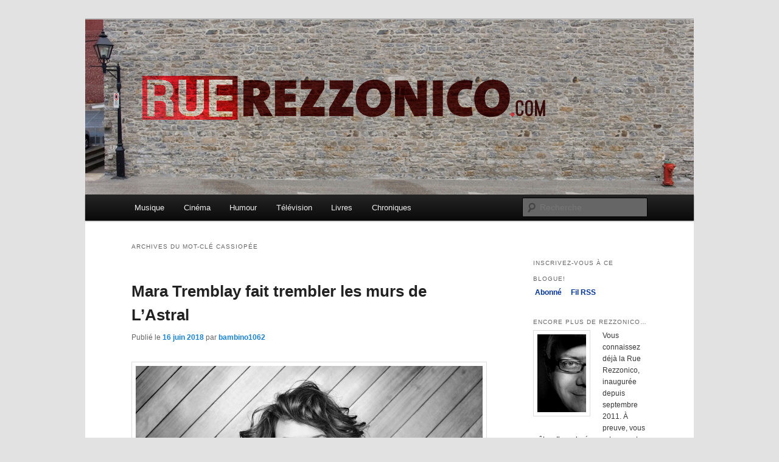

--- FILE ---
content_type: text/html; charset=UTF-8
request_url: https://www.ruerezzonico.com/tag/cassiopee/
body_size: 7645
content:
<!DOCTYPE html>
<!--[if IE 6]>
<html id="ie6" lang="fr-FR">
<![endif]-->
<!--[if IE 7]>
<html id="ie7" lang="fr-FR">
<![endif]-->
<!--[if IE 8]>
<html id="ie8" lang="fr-FR">
<![endif]-->
<!--[if !(IE 6) & !(IE 7) & !(IE 8)]><!-->
<html lang="fr-FR">
<!--<![endif]-->
<head>
<meta charset="UTF-8" />
<meta name="viewport" content="width=device-width" />
<title>Cassiopée | Rue Rezzonico</title>
<link rel="profile" href="http://gmpg.org/xfn/11" />
<link rel="stylesheet" type="text/css" media="all" href="https://www.ruerezzonico.com/wp-content/themes/twentyeleven/style.css" />
<link rel="pingback" href="https://www.ruerezzonico.com/xmlrpc.php" />
<!--[if lt IE 9]>
<script src="https://www.ruerezzonico.com/wp-content/themes/twentyeleven/js/html5.js" type="text/javascript"></script>
<![endif]-->
<meta name='robots' content='max-image-preview:large' />
	<meta property="og:site_name" content="Rue Rezzonico"/>
	<meta property="og:title" content="Mara Tremblay fait trembler les murs de L’Astral" />
	<meta property="og:url" content="https://www.ruerezzonico.com/?p=10207" />
	<meta property="og:image" content="https://www.ruerezzonico.com/wp-content/uploads/2018/06/Mara-Tremblay-150x150.png" />
	<meta property="og:description" content="Causer musique, cinoche, bouquins et de pas mal d&amp;#039;autres choses avec ferveur, rigueur et passion."/>
<link rel='dns-prefetch' href='//s.w.org' />
<link rel="alternate" type="application/rss+xml" title="Rue Rezzonico &raquo; Flux" href="https://www.ruerezzonico.com/feed/" />
<link rel="alternate" type="application/rss+xml" title="Rue Rezzonico &raquo; Flux des commentaires" href="https://www.ruerezzonico.com/comments/feed/" />
<link rel="alternate" type="application/rss+xml" title="Rue Rezzonico &raquo; Flux de l’étiquette Cassiopée" href="https://www.ruerezzonico.com/tag/cassiopee/feed/" />
		<script type="text/javascript">
			window._wpemojiSettings = {"baseUrl":"https:\/\/s.w.org\/images\/core\/emoji\/13.0.1\/72x72\/","ext":".png","svgUrl":"https:\/\/s.w.org\/images\/core\/emoji\/13.0.1\/svg\/","svgExt":".svg","source":{"concatemoji":"https:\/\/www.ruerezzonico.com\/wp-includes\/js\/wp-emoji-release.min.js?ver=5.7.9"}};
			!function(e,a,t){var n,r,o,i=a.createElement("canvas"),p=i.getContext&&i.getContext("2d");function s(e,t){var a=String.fromCharCode;p.clearRect(0,0,i.width,i.height),p.fillText(a.apply(this,e),0,0);e=i.toDataURL();return p.clearRect(0,0,i.width,i.height),p.fillText(a.apply(this,t),0,0),e===i.toDataURL()}function c(e){var t=a.createElement("script");t.src=e,t.defer=t.type="text/javascript",a.getElementsByTagName("head")[0].appendChild(t)}for(o=Array("flag","emoji"),t.supports={everything:!0,everythingExceptFlag:!0},r=0;r<o.length;r++)t.supports[o[r]]=function(e){if(!p||!p.fillText)return!1;switch(p.textBaseline="top",p.font="600 32px Arial",e){case"flag":return s([127987,65039,8205,9895,65039],[127987,65039,8203,9895,65039])?!1:!s([55356,56826,55356,56819],[55356,56826,8203,55356,56819])&&!s([55356,57332,56128,56423,56128,56418,56128,56421,56128,56430,56128,56423,56128,56447],[55356,57332,8203,56128,56423,8203,56128,56418,8203,56128,56421,8203,56128,56430,8203,56128,56423,8203,56128,56447]);case"emoji":return!s([55357,56424,8205,55356,57212],[55357,56424,8203,55356,57212])}return!1}(o[r]),t.supports.everything=t.supports.everything&&t.supports[o[r]],"flag"!==o[r]&&(t.supports.everythingExceptFlag=t.supports.everythingExceptFlag&&t.supports[o[r]]);t.supports.everythingExceptFlag=t.supports.everythingExceptFlag&&!t.supports.flag,t.DOMReady=!1,t.readyCallback=function(){t.DOMReady=!0},t.supports.everything||(n=function(){t.readyCallback()},a.addEventListener?(a.addEventListener("DOMContentLoaded",n,!1),e.addEventListener("load",n,!1)):(e.attachEvent("onload",n),a.attachEvent("onreadystatechange",function(){"complete"===a.readyState&&t.readyCallback()})),(n=t.source||{}).concatemoji?c(n.concatemoji):n.wpemoji&&n.twemoji&&(c(n.twemoji),c(n.wpemoji)))}(window,document,window._wpemojiSettings);
		</script>
		<style type="text/css">
img.wp-smiley,
img.emoji {
	display: inline !important;
	border: none !important;
	box-shadow: none !important;
	height: 1em !important;
	width: 1em !important;
	margin: 0 .07em !important;
	vertical-align: -0.1em !important;
	background: none !important;
	padding: 0 !important;
}
</style>
	<link rel='stylesheet' id='wp-block-library-css'  href='https://www.ruerezzonico.com/wp-includes/css/dist/block-library/style.min.css?ver=5.7.9' type='text/css' media='all' />
<link rel="https://api.w.org/" href="https://www.ruerezzonico.com/wp-json/" /><link rel="alternate" type="application/json" href="https://www.ruerezzonico.com/wp-json/wp/v2/tags/2189" /><link rel="EditURI" type="application/rsd+xml" title="RSD" href="https://www.ruerezzonico.com/xmlrpc.php?rsd" />
<link rel="wlwmanifest" type="application/wlwmanifest+xml" href="https://www.ruerezzonico.com/wp-includes/wlwmanifest.xml" /> 
<meta name="generator" content="WordPress 5.7.9" />
<meta property="og:site_name" content="Rue Rezzonico" />
<meta property="og:type" content="website" />
<meta property="og:title" content="Rue Rezzonico" /><meta property="og:url" content="https://www.ruerezzonico.com" /><meta property="og:description" content="Causer musique, cinoche, bouquins et de pas mal d&#039;autres choses avec ferveur, rigueur et passion." /><style type="text/css">
ul.scfw_16px li, ul.scfw_24px li, ul.scfw_32px li, ul.scfw_16px li a, ul.scfw_24px li a, ul.scfw_32px li a {
	display:inline !important;
	float:none !important;
	border:0 !important;
	background:transparent none !important;
	margin:0 !important;
	padding:0 !important;
}
ul.scfw_16px li {
	margin:0 2px 0 0 !important;
}
ul.scfw_24px li {
	margin:0 3px 0 0 !important;
}
ul.scfw_32px li {
	margin:0 5px 0 0 !important;
}
ul.scfw_text_img li:before, ul.scfw_16px li:before, ul.scfw_24px li:before, ul.scfw_32px li:before {
	content:none !important;
}
.scfw img {
	float:none !important;
}
</style>	
	      <!-- WP bannerize Custom CSS -->
      <style type="text/css">
			/**
 * WP Bannerize Frontend Sample styles
 *
 * @author     =undo= <g.fazioli@undolog.com>, <g.fazioli@saidmade.com>
 * @copyright  2008-2011 Saidmade Srl
 * @since      3.0
 */

div.wp_bannerize div {
	text-align:center;
}

div.wp_bannerize div span {
	font-weight:bold;
	text-align:center;
}

div.wp_bannerize p.wp-bannerize-support {
	text-align:center;
	padding:4px;

	background:#eee;

	-moz-box-shadow:0 0 4px #aaa;
	-webkit-box-shadow:0 0 4px #aaa;
	box-shadow:0 0 4px #aaa;

	-moz-border-radius:32px;
	-webkit-border-radius:32px;
	border-radius:32px;
}	</style>
      <!-- WP bannerize Custom CSS -->
    	<style type="text/css" id="twentyeleven-header-css">
			#site-title,
		#site-description {
			position: absolute;
			clip: rect(1px 1px 1px 1px); /* IE6, IE7 */
			clip: rect(1px, 1px, 1px, 1px);
		}
		</style>
	</head>

<body class="archive tag tag-cassiopee tag-2189 two-column right-sidebar">
<div id="page" class="hfeed">
	<header id="branding" role="banner">
			<hgroup>
				<h1 id="site-title"><span><a href="https://www.ruerezzonico.com/" rel="home">Rue Rezzonico</a></span></h1>
				<h2 id="site-description">Causer musique, cinoche, bouquins et de pas mal d&#039;autres choses avec ferveur, rigueur et passion.</h2>
			</hgroup>

						<a href="https://www.ruerezzonico.com/">
									<img src="https://www.ruerezzonico.com/wp-content/uploads/2011/11/mur_logo_rezzonico.jpg" width="1000" height="288" alt="Rue Rezzonico" />
							</a>
			
							<div class="only-search with-image">
					<form method="get" id="searchform" action="https://www.ruerezzonico.com/">
		<label for="s" class="assistive-text">Recherche</label>
		<input type="text" class="field" name="s" id="s" placeholder="Recherche" />
		<input type="submit" class="submit" name="submit" id="searchsubmit" value="Recherche" />
	</form>
				</div>
			
			<nav id="access" role="navigation">
				<h3 class="assistive-text">Menu principal</h3>
								<div class="skip-link"><a class="assistive-text" href="#content">Aller au contenu principal</a></div>
									<div class="skip-link"><a class="assistive-text" href="#secondary">Aller au contenu secondaire</a></div>
												<div class="menu-menu1-container"><ul id="menu-menu1" class="menu"><li id="menu-item-1102" class="menu-item menu-item-type-taxonomy menu-item-object-category menu-item-has-children menu-item-1102"><a href="https://www.ruerezzonico.com/category/musique/">Musique</a>
<ul class="sub-menu">
	<li id="menu-item-1107" class="menu-item menu-item-type-taxonomy menu-item-object-category menu-item-1107"><a href="https://www.ruerezzonico.com/category/musique/spectacles/">Spectacles</a></li>
	<li id="menu-item-1106" class="menu-item menu-item-type-taxonomy menu-item-object-category menu-item-1106"><a href="https://www.ruerezzonico.com/category/musique/entrevues/">Entrevues</a></li>
	<li id="menu-item-1105" class="menu-item menu-item-type-taxonomy menu-item-object-category menu-item-1105"><a href="https://www.ruerezzonico.com/category/musique/disques/">Disques</a></li>
	<li id="menu-item-1104" class="menu-item menu-item-type-taxonomy menu-item-object-category menu-item-1104"><a href="https://www.ruerezzonico.com/category/musique/clips/">Clips</a></li>
	<li id="menu-item-1103" class="menu-item menu-item-type-taxonomy menu-item-object-category menu-item-1103"><a href="https://www.ruerezzonico.com/category/musique/a-venir/">A venir</a></li>
</ul>
</li>
<li id="menu-item-1094" class="menu-item menu-item-type-taxonomy menu-item-object-category menu-item-has-children menu-item-1094"><a href="https://www.ruerezzonico.com/category/cinema/">Cinéma</a>
<ul class="sub-menu">
	<li id="menu-item-1095" class="menu-item menu-item-type-taxonomy menu-item-object-category menu-item-1095"><a href="https://www.ruerezzonico.com/category/cinema/cinema-americain/">Cinéma américain</a></li>
	<li id="menu-item-1096" class="menu-item menu-item-type-taxonomy menu-item-object-category menu-item-1096"><a href="https://www.ruerezzonico.com/category/cinema/cinema-international/">Cinéma international</a></li>
	<li id="menu-item-1097" class="menu-item menu-item-type-taxonomy menu-item-object-category menu-item-1097"><a href="https://www.ruerezzonico.com/category/cinema/cinema-quebecois/">Cinéma québécois</a></li>
	<li id="menu-item-1098" class="menu-item menu-item-type-taxonomy menu-item-object-category menu-item-1098"><a href="https://www.ruerezzonico.com/category/cinema/dvd/">DVD</a></li>
</ul>
</li>
<li id="menu-item-3640" class="menu-item menu-item-type-taxonomy menu-item-object-category menu-item-3640"><a href="https://www.ruerezzonico.com/category/humour/">Humour</a></li>
<li id="menu-item-3641" class="menu-item menu-item-type-taxonomy menu-item-object-category menu-item-3641"><a href="https://www.ruerezzonico.com/category/television/">Télévision</a></li>
<li id="menu-item-1099" class="menu-item menu-item-type-taxonomy menu-item-object-category menu-item-has-children menu-item-1099"><a href="https://www.ruerezzonico.com/category/livres/">Livres</a>
<ul class="sub-menu">
	<li id="menu-item-1100" class="menu-item menu-item-type-taxonomy menu-item-object-category menu-item-1100"><a href="https://www.ruerezzonico.com/category/livres/comics/">Comics</a></li>
	<li id="menu-item-1101" class="menu-item menu-item-type-taxonomy menu-item-object-category menu-item-1101"><a href="https://www.ruerezzonico.com/category/livres/ouvrages-quebecois/">Ouvrages québécois</a></li>
</ul>
</li>
<li id="menu-item-1093" class="menu-item menu-item-type-taxonomy menu-item-object-category menu-item-1093"><a href="https://www.ruerezzonico.com/category/chroniques/">Chroniques</a></li>
</ul></div>			</nav><!-- #access -->
	</header><!-- #branding -->


	<div id="main">

		<section id="primary">
			<div id="content" role="main">

			
				<header class="page-header">
					<h1 class="page-title">Archives du mot-clé <span>Cassiopée</span></h1>

									</header>

				
								
					
	<article id="post-10207" class="post-10207 post type-post status-publish format-standard hentry category-musique category-spectacles tag-astral tag-cassiopee tag-francos-de-montreal tag-mara-tremblay">
		<header class="entry-header">
						<h1 class="entry-title"><a href="https://www.ruerezzonico.com/mara-tremblay-fait-trembler-lastral/" rel="bookmark">Mara Tremblay fait trembler les murs de L’Astral</a></h1>
			
						<div class="entry-meta">
				<span class="sep">Publié le </span><a href="https://www.ruerezzonico.com/mara-tremblay-fait-trembler-lastral/" title="11:16" rel="bookmark"><time class="entry-date" datetime="2018-06-16T11:16:03-05:00">16 juin 2018</time></a><span class="by-author"> <span class="sep"> par </span> <span class="author vcard"><a class="url fn n" href="https://www.ruerezzonico.com/author/bambino1062/" title="Afficher tous les articles par bambino1062" rel="author">bambino1062</a></span></span>			</div><!-- .entry-meta -->
			
					</header><!-- .entry-header -->

				<div class="entry-content">
			<p><a href="https://www.ruerezzonico.com/wp-content/uploads/2018/06/Mara-Tremblay.png"><img loading="lazy" class="aligncenter size-large wp-image-10208" src="https://www.ruerezzonico.com/wp-content/uploads/2018/06/Mara-Tremblay-1024x610.png" alt="Mara Tremblay" width="584" height="348" srcset="https://www.ruerezzonico.com/wp-content/uploads/2018/06/Mara-Tremblay-1024x610.png 1024w, https://www.ruerezzonico.com/wp-content/uploads/2018/06/Mara-Tremblay-300x179.png 300w, https://www.ruerezzonico.com/wp-content/uploads/2018/06/Mara-Tremblay-500x298.png 500w, https://www.ruerezzonico.com/wp-content/uploads/2018/06/Mara-Tremblay.png 1285w" sizes="(max-width: 584px) 100vw, 584px" /></a>Les techniciens étaient en train de préparer la scène en vue du spectacle de Mara Tremblay à l’Astral, vendredi soir, quand un retour de son aussi assourdissant que strident s’est fait entendre durant quelques secondes. Faillait-il y voir un signe de ce qui nous attendait?</p>
<p><strong>Par Philippe Rezzonico</strong></p>
<p>Probablement, à en juger par le volume – élevé – du son et la puissance de frappe offerte par Mara et ses musiciens durant la première heure de son concert.</p>
<p> <a href="https://www.ruerezzonico.com/mara-tremblay-fait-trembler-lastral/#more-10207" class="more-link">Lire la suite <span class="meta-nav">&rarr;</span></a></p>
<div id="fb_share_1" style="float: right; margin-left: 10px;"><a name="fb_share" type="button_count" share_url="https://www.ruerezzonico.com/mara-tremblay-fait-trembler-lastral/" href="https://www.facebook.com/sharer.php">Partager</a></div><div><script src="https://static.ak.fbcdn.net/connect.php/js/FB.Share" type="text/javascript"></script></div>					</div><!-- .entry-content -->
		
		<footer class="entry-meta">
												<span class="cat-links">
				<span class="entry-utility-prep entry-utility-prep-cat-links">Publié dans</span> <a href="https://www.ruerezzonico.com/category/musique/" rel="category tag">Musique</a>, <a href="https://www.ruerezzonico.com/category/musique/spectacles/" rel="category tag">Spectacles</a>			</span>
															<span class="sep"> | </span>
							<span class="tag-links">
				<span class="entry-utility-prep entry-utility-prep-tag-links">Mots-clés&nbsp;:</span> <a href="https://www.ruerezzonico.com/tag/astral/" rel="tag">Astral</a>, <a href="https://www.ruerezzonico.com/tag/cassiopee/" rel="tag">Cassiopée</a>, <a href="https://www.ruerezzonico.com/tag/francos-de-montreal/" rel="tag">Francos de Montréal</a>, <a href="https://www.ruerezzonico.com/tag/mara-tremblay/" rel="tag">Mara Tremblay</a>			</span>
						
			
					</footer><!-- .entry-meta -->
	</article><!-- #post-10207 -->

				
				
			
			</div><!-- #content -->
		</section><!-- #primary -->

		<div id="secondary" class="widget-area" role="complementary">
			<aside id="wp_bannerize-3" class="widget WPBannerizeWidget"><div class="wp_bannerize DFP right">
<div><script type='text/javascript' src='http://www.googletagservices.com/tag/js/gpt.js'>
googletag.defineSlot('/7326/RueRezzonico.network/RueRezzonicoFR.adNetwork',[300, 250], 'rogers_RueRezzonico.network_bigbox').addService(googletag.pubads());
googletag.pubads().enableSyncRendering();
googletag.enableServices();
googletag.display('rogers_RueRezzonico.network_bigbox');
</script></div>
</div>
</aside><aside id="text-3" class="widget widget_text"><h3 class="widget-title">Inscrivez-vous à ce blogue!</h3>			<div class="textwidget"><a href="wp-register.php" target="_blank" rel="noopener">&nbsp;<strong style="color: #003399;">Abonné</strong></a>&nbsp;&nbsp;&nbsp;
<a href="http://feeds.feedburner.com/RueRezzonico" target="_blank" rel="noopener">&nbsp;<strong style="color: #003399;">Fil RSS</strong></a>

</div>
		</aside><aside id="text-2" class="widget widget_text"><h3 class="widget-title">Encore plus de Rezzonico…</h3>			<div class="textwidget"><a href="https://www.ruerezzonico.com/wp-content/uploads/2011/11/rezzo2.jpg"><img class="alignleft" title="rezzo2" src="https://www.ruerezzonico.com/wp-content/uploads/2011/11/rezzo2.jpg" alt="" width="80" height="128" /></a>Vous connaissez déjà la Rue Rezzonico, inaugurée depuis septembre 2011. À preuve, vous y êtes. Il y a dorénavant une autre entité qui porte ce particulier nom de famille à consonance italienne : 
<a href="http://blogues.radio-canada.ca/lafiliererezzonico">La filière Rezzonico</a>, qui se trouve au sein de la section Arts et divertissement, catégorie Événements, du site web de la Société Radio-Canada. Deux plateformes distinctes, un même type qui cause de musique, festivals, cinoche, galas, bouquins et de pas mal d’autres choses, toujours avec ferveur, rigueur et passion.

</div>
		</aside>
		<aside id="recent-posts-3" class="widget widget_recent_entries">
		<h3 class="widget-title">Articles récents</h3>
		<ul>
											<li>
					<a href="https://www.ruerezzonico.com/les-listes-de-frank-les-vigeant-2025/">Les listes de Frank: les Vigeant 2025</a>
									</li>
											<li>
					<a href="https://www.ruerezzonico.com/paul-mccartney-au-centre-bell-lui-eux-et-nous/">Paul McCartney au Centre Bell: lui, eux et nous</a>
									</li>
											<li>
					<a href="https://www.ruerezzonico.com/sheryl-crow-friday-night-music-club-a-lasso/">Sheryl Crow: Friday Night Music Club à Lasso</a>
									</li>
											<li>
					<a href="https://www.ruerezzonico.com/oshega-jour-3-une-finale-rock-dynamitee/">Oshega, jour 3 : une finale rock dynamitée</a>
									</li>
											<li>
					<a href="https://www.ruerezzonico.com/osheaga-jour-2-tous-au-bar-avec-shaboozey/">Osheaga, jour 2 : tous au bar avec Shaboozey</a>
									</li>
											<li>
					<a href="https://www.ruerezzonico.com/le-week-end-de-la-majorite-pour-le-festival-osheaga/">Le week-end de la majorité pour le festival Osheaga</a>
									</li>
											<li>
					<a href="https://www.ruerezzonico.com/comiccon-2025-capitaine-kirk-hobbits-gollum-et-un-record-de-66-000-personnes/">Comiccon 2025 : capitaine Kirk, Hobbits, Gollum et un record de 66 000 personnes</a>
									</li>
											<li>
					<a href="https://www.ruerezzonico.com/gabi-hartmann-et-violent-femmes-nouvelles-et-anciennes-decouvertes/">Gabi Hartmann et Violent Femmes: nouvelles et anciennes découvertes</a>
									</li>
											<li>
					<a href="https://www.ruerezzonico.com/branford-marsalis-un-quartette-de-legende-et-les-fantomes-du-passe/">Branford Marsalis : un quartette de légende et les fantômes du passé</a>
									</li>
											<li>
					<a href="https://www.ruerezzonico.com/samara-joy-quelle-joie-quelle-voix/">Samara Joy : quelle joie, quelle voix!</a>
									</li>
					</ul>

		</aside><aside id="archives-3" class="widget widget_archive"><h3 class="widget-title">Archives</h3>
			<ul>
					<li><a href='https://www.ruerezzonico.com/2026/01/'>janvier 2026</a>&nbsp;(1)</li>
	<li><a href='https://www.ruerezzonico.com/2025/11/'>novembre 2025</a>&nbsp;(1)</li>
	<li><a href='https://www.ruerezzonico.com/2025/08/'>août 2025</a>&nbsp;(4)</li>
	<li><a href='https://www.ruerezzonico.com/2025/07/'>juillet 2025</a>&nbsp;(3)</li>
	<li><a href='https://www.ruerezzonico.com/2025/06/'>juin 2025</a>&nbsp;(7)</li>
	<li><a href='https://www.ruerezzonico.com/2025/05/'>mai 2025</a>&nbsp;(2)</li>
	<li><a href='https://www.ruerezzonico.com/2025/03/'>mars 2025</a>&nbsp;(1)</li>
	<li><a href='https://www.ruerezzonico.com/2024/01/'>janvier 2024</a>&nbsp;(1)</li>
	<li><a href='https://www.ruerezzonico.com/2023/01/'>janvier 2023</a>&nbsp;(1)</li>
	<li><a href='https://www.ruerezzonico.com/2022/07/'>juillet 2022</a>&nbsp;(1)</li>
	<li><a href='https://www.ruerezzonico.com/2022/01/'>janvier 2022</a>&nbsp;(1)</li>
	<li><a href='https://www.ruerezzonico.com/2021/09/'>septembre 2021</a>&nbsp;(1)</li>
	<li><a href='https://www.ruerezzonico.com/2020/05/'>mai 2020</a>&nbsp;(1)</li>
	<li><a href='https://www.ruerezzonico.com/2020/03/'>mars 2020</a>&nbsp;(1)</li>
	<li><a href='https://www.ruerezzonico.com/2020/01/'>janvier 2020</a>&nbsp;(1)</li>
	<li><a href='https://www.ruerezzonico.com/2019/12/'>décembre 2019</a>&nbsp;(1)</li>
	<li><a href='https://www.ruerezzonico.com/2019/10/'>octobre 2019</a>&nbsp;(1)</li>
	<li><a href='https://www.ruerezzonico.com/2019/08/'>août 2019</a>&nbsp;(1)</li>
	<li><a href='https://www.ruerezzonico.com/2019/07/'>juillet 2019</a>&nbsp;(6)</li>
	<li><a href='https://www.ruerezzonico.com/2019/06/'>juin 2019</a>&nbsp;(3)</li>
	<li><a href='https://www.ruerezzonico.com/2019/05/'>mai 2019</a>&nbsp;(2)</li>
	<li><a href='https://www.ruerezzonico.com/2019/04/'>avril 2019</a>&nbsp;(1)</li>
	<li><a href='https://www.ruerezzonico.com/2019/03/'>mars 2019</a>&nbsp;(1)</li>
	<li><a href='https://www.ruerezzonico.com/2019/02/'>février 2019</a>&nbsp;(2)</li>
	<li><a href='https://www.ruerezzonico.com/2019/01/'>janvier 2019</a>&nbsp;(1)</li>
	<li><a href='https://www.ruerezzonico.com/2018/11/'>novembre 2018</a>&nbsp;(1)</li>
	<li><a href='https://www.ruerezzonico.com/2018/10/'>octobre 2018</a>&nbsp;(1)</li>
	<li><a href='https://www.ruerezzonico.com/2018/09/'>septembre 2018</a>&nbsp;(1)</li>
	<li><a href='https://www.ruerezzonico.com/2018/08/'>août 2018</a>&nbsp;(3)</li>
	<li><a href='https://www.ruerezzonico.com/2018/07/'>juillet 2018</a>&nbsp;(9)</li>
	<li><a href='https://www.ruerezzonico.com/2018/06/'>juin 2018</a>&nbsp;(2)</li>
	<li><a href='https://www.ruerezzonico.com/2018/05/'>mai 2018</a>&nbsp;(2)</li>
	<li><a href='https://www.ruerezzonico.com/2018/03/'>mars 2018</a>&nbsp;(1)</li>
	<li><a href='https://www.ruerezzonico.com/2018/02/'>février 2018</a>&nbsp;(2)</li>
	<li><a href='https://www.ruerezzonico.com/2017/11/'>novembre 2017</a>&nbsp;(2)</li>
	<li><a href='https://www.ruerezzonico.com/2017/09/'>septembre 2017</a>&nbsp;(2)</li>
	<li><a href='https://www.ruerezzonico.com/2017/08/'>août 2017</a>&nbsp;(2)</li>
	<li><a href='https://www.ruerezzonico.com/2017/07/'>juillet 2017</a>&nbsp;(10)</li>
	<li><a href='https://www.ruerezzonico.com/2017/05/'>mai 2017</a>&nbsp;(3)</li>
	<li><a href='https://www.ruerezzonico.com/2017/04/'>avril 2017</a>&nbsp;(4)</li>
	<li><a href='https://www.ruerezzonico.com/2017/03/'>mars 2017</a>&nbsp;(2)</li>
	<li><a href='https://www.ruerezzonico.com/2017/02/'>février 2017</a>&nbsp;(2)</li>
	<li><a href='https://www.ruerezzonico.com/2017/01/'>janvier 2017</a>&nbsp;(2)</li>
	<li><a href='https://www.ruerezzonico.com/2016/12/'>décembre 2016</a>&nbsp;(1)</li>
	<li><a href='https://www.ruerezzonico.com/2016/11/'>novembre 2016</a>&nbsp;(1)</li>
	<li><a href='https://www.ruerezzonico.com/2016/10/'>octobre 2016</a>&nbsp;(5)</li>
	<li><a href='https://www.ruerezzonico.com/2016/09/'>septembre 2016</a>&nbsp;(5)</li>
	<li><a href='https://www.ruerezzonico.com/2016/08/'>août 2016</a>&nbsp;(1)</li>
	<li><a href='https://www.ruerezzonico.com/2016/07/'>juillet 2016</a>&nbsp;(6)</li>
	<li><a href='https://www.ruerezzonico.com/2016/06/'>juin 2016</a>&nbsp;(9)</li>
	<li><a href='https://www.ruerezzonico.com/2016/05/'>mai 2016</a>&nbsp;(2)</li>
	<li><a href='https://www.ruerezzonico.com/2016/04/'>avril 2016</a>&nbsp;(7)</li>
	<li><a href='https://www.ruerezzonico.com/2016/03/'>mars 2016</a>&nbsp;(1)</li>
	<li><a href='https://www.ruerezzonico.com/2016/02/'>février 2016</a>&nbsp;(1)</li>
	<li><a href='https://www.ruerezzonico.com/2016/01/'>janvier 2016</a>&nbsp;(4)</li>
	<li><a href='https://www.ruerezzonico.com/2015/12/'>décembre 2015</a>&nbsp;(2)</li>
	<li><a href='https://www.ruerezzonico.com/2015/11/'>novembre 2015</a>&nbsp;(4)</li>
	<li><a href='https://www.ruerezzonico.com/2015/10/'>octobre 2015</a>&nbsp;(3)</li>
	<li><a href='https://www.ruerezzonico.com/2015/09/'>septembre 2015</a>&nbsp;(3)</li>
	<li><a href='https://www.ruerezzonico.com/2015/08/'>août 2015</a>&nbsp;(4)</li>
	<li><a href='https://www.ruerezzonico.com/2015/07/'>juillet 2015</a>&nbsp;(8)</li>
	<li><a href='https://www.ruerezzonico.com/2015/06/'>juin 2015</a>&nbsp;(12)</li>
	<li><a href='https://www.ruerezzonico.com/2015/05/'>mai 2015</a>&nbsp;(3)</li>
	<li><a href='https://www.ruerezzonico.com/2015/03/'>mars 2015</a>&nbsp;(5)</li>
	<li><a href='https://www.ruerezzonico.com/2015/02/'>février 2015</a>&nbsp;(4)</li>
	<li><a href='https://www.ruerezzonico.com/2015/01/'>janvier 2015</a>&nbsp;(3)</li>
	<li><a href='https://www.ruerezzonico.com/2014/12/'>décembre 2014</a>&nbsp;(3)</li>
	<li><a href='https://www.ruerezzonico.com/2014/11/'>novembre 2014</a>&nbsp;(5)</li>
	<li><a href='https://www.ruerezzonico.com/2014/10/'>octobre 2014</a>&nbsp;(5)</li>
	<li><a href='https://www.ruerezzonico.com/2014/09/'>septembre 2014</a>&nbsp;(6)</li>
	<li><a href='https://www.ruerezzonico.com/2014/08/'>août 2014</a>&nbsp;(9)</li>
	<li><a href='https://www.ruerezzonico.com/2014/07/'>juillet 2014</a>&nbsp;(19)</li>
	<li><a href='https://www.ruerezzonico.com/2014/06/'>juin 2014</a>&nbsp;(17)</li>
	<li><a href='https://www.ruerezzonico.com/2014/05/'>mai 2014</a>&nbsp;(7)</li>
	<li><a href='https://www.ruerezzonico.com/2014/04/'>avril 2014</a>&nbsp;(4)</li>
	<li><a href='https://www.ruerezzonico.com/2014/03/'>mars 2014</a>&nbsp;(6)</li>
	<li><a href='https://www.ruerezzonico.com/2014/02/'>février 2014</a>&nbsp;(13)</li>
	<li><a href='https://www.ruerezzonico.com/2014/01/'>janvier 2014</a>&nbsp;(12)</li>
	<li><a href='https://www.ruerezzonico.com/2013/12/'>décembre 2013</a>&nbsp;(17)</li>
	<li><a href='https://www.ruerezzonico.com/2013/11/'>novembre 2013</a>&nbsp;(23)</li>
	<li><a href='https://www.ruerezzonico.com/2013/10/'>octobre 2013</a>&nbsp;(18)</li>
	<li><a href='https://www.ruerezzonico.com/2013/09/'>septembre 2013</a>&nbsp;(12)</li>
	<li><a href='https://www.ruerezzonico.com/2013/08/'>août 2013</a>&nbsp;(20)</li>
	<li><a href='https://www.ruerezzonico.com/2013/07/'>juillet 2013</a>&nbsp;(17)</li>
	<li><a href='https://www.ruerezzonico.com/2013/06/'>juin 2013</a>&nbsp;(27)</li>
	<li><a href='https://www.ruerezzonico.com/2013/05/'>mai 2013</a>&nbsp;(16)</li>
	<li><a href='https://www.ruerezzonico.com/2013/04/'>avril 2013</a>&nbsp;(19)</li>
	<li><a href='https://www.ruerezzonico.com/2013/03/'>mars 2013</a>&nbsp;(16)</li>
	<li><a href='https://www.ruerezzonico.com/2013/02/'>février 2013</a>&nbsp;(20)</li>
	<li><a href='https://www.ruerezzonico.com/2013/01/'>janvier 2013</a>&nbsp;(13)</li>
	<li><a href='https://www.ruerezzonico.com/2012/12/'>décembre 2012</a>&nbsp;(16)</li>
	<li><a href='https://www.ruerezzonico.com/2012/11/'>novembre 2012</a>&nbsp;(21)</li>
	<li><a href='https://www.ruerezzonico.com/2012/10/'>octobre 2012</a>&nbsp;(29)</li>
	<li><a href='https://www.ruerezzonico.com/2012/09/'>septembre 2012</a>&nbsp;(23)</li>
	<li><a href='https://www.ruerezzonico.com/2012/08/'>août 2012</a>&nbsp;(17)</li>
	<li><a href='https://www.ruerezzonico.com/2012/07/'>juillet 2012</a>&nbsp;(20)</li>
	<li><a href='https://www.ruerezzonico.com/2012/06/'>juin 2012</a>&nbsp;(32)</li>
	<li><a href='https://www.ruerezzonico.com/2012/05/'>mai 2012</a>&nbsp;(20)</li>
	<li><a href='https://www.ruerezzonico.com/2012/04/'>avril 2012</a>&nbsp;(7)</li>
	<li><a href='https://www.ruerezzonico.com/2012/03/'>mars 2012</a>&nbsp;(22)</li>
	<li><a href='https://www.ruerezzonico.com/2012/02/'>février 2012</a>&nbsp;(35)</li>
	<li><a href='https://www.ruerezzonico.com/2012/01/'>janvier 2012</a>&nbsp;(27)</li>
	<li><a href='https://www.ruerezzonico.com/2011/12/'>décembre 2011</a>&nbsp;(30)</li>
	<li><a href='https://www.ruerezzonico.com/2011/11/'>novembre 2011</a>&nbsp;(35)</li>
	<li><a href='https://www.ruerezzonico.com/2011/10/'>octobre 2011</a>&nbsp;(36)</li>
	<li><a href='https://www.ruerezzonico.com/2011/07/'>juillet 2011</a>&nbsp;(19)</li>
	<li><a href='https://www.ruerezzonico.com/2011/06/'>juin 2011</a>&nbsp;(1)</li>
			</ul>

			</aside><aside id="calendar-2" class="widget widget_calendar"><div id="calendar_wrap" class="calendar_wrap"><table id="wp-calendar" class="wp-calendar-table">
	<caption>janvier 2026</caption>
	<thead>
	<tr>
		<th scope="col" title="dimanche">D</th>
		<th scope="col" title="lundi">L</th>
		<th scope="col" title="mardi">M</th>
		<th scope="col" title="mercredi">M</th>
		<th scope="col" title="jeudi">J</th>
		<th scope="col" title="vendredi">V</th>
		<th scope="col" title="samedi">S</th>
	</tr>
	</thead>
	<tbody>
	<tr>
		<td colspan="4" class="pad">&nbsp;</td><td>1</td><td>2</td><td>3</td>
	</tr>
	<tr>
		<td>4</td><td>5</td><td>6</td><td>7</td><td>8</td><td>9</td><td>10</td>
	</tr>
	<tr>
		<td>11</td><td>12</td><td>13</td><td>14</td><td>15</td><td><a href="https://www.ruerezzonico.com/2026/01/16/" aria-label="Publications publiées sur 16 January 2026">16</a></td><td>17</td>
	</tr>
	<tr>
		<td id="today">18</td><td>19</td><td>20</td><td>21</td><td>22</td><td>23</td><td>24</td>
	</tr>
	<tr>
		<td>25</td><td>26</td><td>27</td><td>28</td><td>29</td><td>30</td><td>31</td>
	</tr>
	</tbody>
	</table><nav aria-label="Mois précédents et suivants" class="wp-calendar-nav">
		<span class="wp-calendar-nav-prev"><a href="https://www.ruerezzonico.com/2025/11/">&laquo; Nov</a></span>
		<span class="pad">&nbsp;</span>
		<span class="wp-calendar-nav-next">&nbsp;</span>
	</nav></div></aside><aside id="wp_bannerize-4" class="widget WPBannerizeWidget"><div class="wp_bannerize DFP sky home">
<div><script type='text/javascript' src='http://www.googletagservices.com/tag/js/gpt.js'>
googletag.defineSlot('/7326/RueRezzonico.network/RueRezzonicoFR.adNetwork/homepage',[160, 600], 'rogers_RueRezzonico.network_skyscraper').addService(googletag.pubads());
googletag.pubads().enableSyncRendering();
googletag.enableServices();
googletag.display('rogers_RueRezzonico.network_skyscraper');
</script></div>
</div>
</aside>		</div><!-- #secondary .widget-area -->

	</div><!-- #main -->

	<footer id="colophon" role="contentinfo">

			

			<div id="site-generator">
								<a href="https://wordpress.org/" title="Plate-forme de publication personnelle à la pointe de la sémantique">Fièrement propulsé par WordPress</a>
			</div>
	</footer><!-- #colophon -->
</div><!-- #page -->

<script type='text/javascript' src='https://www.ruerezzonico.com/wp-includes/js/wp-embed.min.js?ver=5.7.9' id='wp-embed-js'></script>
<script type='text/javascript' src='https://www.ruerezzonico.com/wp-includes/js/jquery/jquery.min.js?ver=3.5.1' id='jquery-core-js'></script>
<script type='text/javascript' src='https://www.ruerezzonico.com/wp-includes/js/jquery/jquery-migrate.min.js?ver=3.3.2' id='jquery-migrate-js'></script>
<script type='text/javascript' id='wp_bannerize_frontend_js-js-extra'>
/* <![CDATA[ */
var wpBannerizeJavascriptLocalization = {"ajaxURL":"https:\/\/www.ruerezzonico.com\/wp-admin\/admin-ajax.php"};
/* ]]> */
</script>
<script type='text/javascript' src='https://www.ruerezzonico.com/wp-content/plugins/wp-bannerize/js/wpBannerizeFrontend.min.js?ver=3.1.6' id='wp_bannerize_frontend_js-js'></script>

</body>
</html>